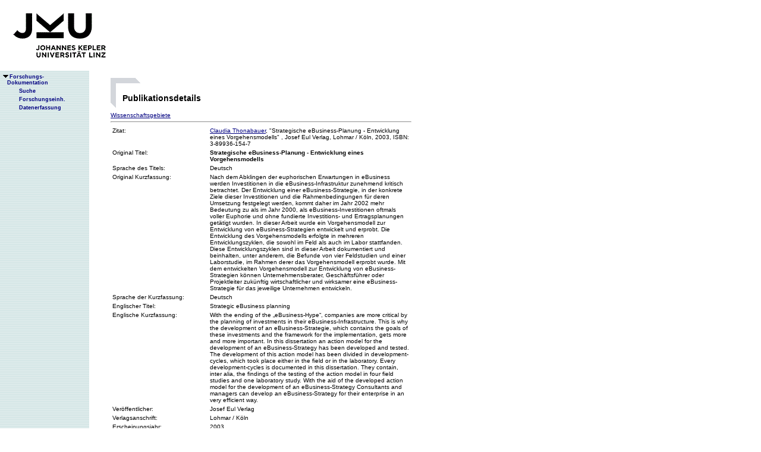

--- FILE ---
content_type: text/html;charset=ISO-8859-1
request_url: https://fodok.jku.at/fodok/publikation.xsql?PUB_ID=23631
body_size: 8817
content:
<html>
   <head>
      <META http-equiv="Content-Type" content="text/html; charset=ISO-8859-1">
      <meta http-equiv="pragma" content="no-cache">
      <meta http-equiv="ext-cache">
      <meta http-equiv="Expires" content="Tue, 20 Aug 1970 14:25:27 GMT">
      <link rel="stylesheet" type="text/css" href="/fodok/fodok.css">
      <title>JKU-FoDok Forschungsdokumentation der Universität Linz - Publikation - Strategische eBusiness-Planung - Entwicklung eines Vorgehensmodells</title>
   </head>
   <body>
      <div class="keindruck"><a name="top"></a>
         <TABLE class="kopf" BORDER="0" CELLPADDING="0" CELLSPACING="0" frame="void">
            <TR class="kopf">
               <TD class="kopf" WIDTH="50" HEIGHT="50" ROWSPAN="2"><A class="kopf" HREF="http://www.jku.at" TARGET="_new"><IMG SRC="pics/jku_logo_de.gif" BORDER="0" ALT="JKU Linz"/></A></TD>
               <TD class="kopf" WIDTH="0" HEIGHT="25" NOWRAP="yes"></TD>
               <td>&nbsp;</td>
            </TR>
         </TABLE>
      </div><table height="100%"class="menu" cellspacing="0" cellpadding="0"><tr><td class="keindruck" nowrap="nowrap" width="150" height="100%" valign="top" style="background-image:url(pics/bgmuster.gif);cellspacing:0;cellpadding:0;" >&nbsp;<br>&nbsp;<br>
      <div id="prefixpos"></div>
      <nobr></nobr>
      <div id="menupos"><a class="menu" href="/fodok/index.html"><img class="menu" src="pics/pfeilunt.gif" width="16" height="12" border="0" alt=""><b>Forschungs-<br>&nbsp;&nbsp;&nbsp;&nbsp;Dokumentation</b>
         </a><br><img class="menu" src="pics/blank.gif" width="16" height="12"><a class="menu" href="/fodok/suche.jsp" target="_top" onMouseOver="window.status='http://fodok.jku.at/fodok/suche.jsp'; return true;"><img class="menu" src="pics/blank.gif" width="16" height="12" border="0" alt=""><b>Suche</b>
         </a><br><img class="menu" src="pics/blank.gif" width="16" height="12"><a class="menu" href="/fodok/fe_navigation.xsql" target="_top" onMouseOver="window.status='http://fodok.jku.at/fodok/fe_navigation.xsql'; return true;"><img class="menu" src="pics/blank.gif" width="16" height="12" border="0" alt=""><b>Forschungseinh.</b>
         </a><br><img class="menu" src="pics/blank.gif" width="16" height="12"><a class="menu" href="https://fodok.jku.at/FoDok_Neu/" target="_top" onMouseOver="window.status='https://fodok.jku.at/FoDok_Neu/'; return true;"><img class="menu" src="pics/blank.gif" width="16" height="12" border="0" alt=""><b>Datenerfassung</b>
         </a><br>
      </div></td><td valign="top" ><table class="layout" cellpadding="0" ><tr><td class="layout" ><br><br><h1>Publikationsdetails</h1><a href="#wg">Wissenschaftsgebiete</a>&nbsp;<hr>
      <table border="0" width="100%">
         <tr>
            <td valign="top" width="160">Zitat:</td>
            <td><a href="/fodok/person.xsql?PER_ID=1316">Claudia&nbsp;Thonabauer</a>,
    "Strategische eBusiness-Planung - Entwicklung eines Vorgehensmodells"
    <i></i><i></i>,&nbsp;Josef Eul Verlag,&nbsp;Lohmar / Köln,&nbsp;2003,&nbsp;ISBN: 3-89936-154-7</td>
         </tr>
         <tr>
            <td valign="top">Original Titel:</td>
            <td><b>Strategische eBusiness-Planung - Entwicklung eines Vorgehensmodells</b>
            </td>
         </tr>
         <tr>
            <td valign="top">Sprache des Titels:</td>
            <td>Deutsch</td>
         </tr>
         <tr>
            <td valign="top">Original Kurzfassung:</td>
            <td>Nach dem Abklingen der euphorischen Erwartungen in eBusiness werden Investitionen in die eBusiness-Infrastruktur zunehmend kritisch betrachtet. Der Entwicklung einer eBusiness-Strategie, in der konkrete Ziele dieser Investitionen und die Rahmenbedingungen für deren Umsetzung festgelegt werden, kommt daher im Jahr 2002 mehr Bedeutung zu als im Jahr 2000, als eBusiness-Investitionen oftmals voller Euphorie und ohne fundierte Investitions- und Ertragsplanungen getätigt wurden.  In dieser Arbeit wurde ein Vorgehensmodell zur Entwicklung von eBusiness-Strategien entwickelt und erprobt. Die Entwicklung des Vorgehensmodells erfolgte in mehreren Entwicklungszyklen, die sowohl im Feld als auch im Labor stattfanden. Diese Entwicklungszyklen sind in dieser Arbeit dokumentiert und beinhalten, unter anderem, die Befunde von vier Feldstudien und einer Laborstudie, im Rahmen derer das Vorgehensmodell erprobt wurde. Mit dem entwickelten Vorgehensmodell zur Entwicklung von eBusiness-Strategien können Unternehmensberater, Geschäftsführer oder Projektleiter zukünftig wirtschaftlicher und wirksamer eine eBusiness-Strategie für das jeweilige Unternehmen entwickeln.</td>
         </tr>
         <tr>
            <td valign="top">Sprache der Kurzfassung:</td>
            <td>Deutsch</td>
         </tr>
         <tr>
            <td valign="top">Englischer Titel:</td>
            <td>Strategic eBusiness planning</td>
         </tr>
         <tr>
            <td valign="top">Englische Kurzfassung:</td>
            <td>With the ending of the „eBusiness-Hype“, companies are more critical by the planning of investments in their eBusiness-Infrastructure. This is why the development of an eBusiness-Strategie, which contains the goals of these investments and the framework for the implementation, gets more and more important. In this dissertation an action model for the development of an eBusiness-Strategy has been developed and tested. The development of this action model has been divided in development-cycles, which took place either in the field or in the laboratory. Every development-cycles is documented in this dissertation. They contain, inter alia, the findings of the testing of the action model in four field studies and one laboratory study. With the aid of the developed action model for the development of an eBusiness-Strategy Consultants and managers can develop an eBusiness-Strategy for their enterprise in an very efficient way.</td>
         </tr>
         <tr>
            <td valign="top">Ver&ouml;ffentlicher:</td>
            <td>Josef Eul Verlag</td>
         </tr>
         <tr>
            <td valign="top">Verlagsanschrift:</td>
            <td>Lohmar / Köln</td>
         </tr>
         <tr>
            <td valign="top">Erscheinungsjahr:</td>
            <td>2003</td>
         </tr>
         <tr>
            <td valign="top">ISBN:</td>
            <td>3-89936-154-7</td>
         </tr>
         <tr>
            <td valign="top">Reichweite:</td>
            <td>international</td>
         </tr>
         <tr>
            <td valign="top">Publikationstyp:</td>
            <td>Monographie (Erstauflage)</td>
         </tr>
         <tr>
            <td valign="top">Autoren:</td>
            <td><a href="/fodok/person.xsql?PER_ID=1316">Claudia&nbsp;Thonabauer</a>
            </td>
         </tr>
         <tr>
            <td valign="top">Forschungseinheiten:</td>
            <td><a href="/fodok/forschungseinheit.xsql?FE_ID=214">Institut für Wirtschaftsinformatik - Information Engineering</a>
            </td>
         </tr>
         <tr>
            <td colspan="2">
               <hr>
            </td>
         </tr>
         <tr>
            <td valign="top"><a name="wg">Wissenschaftsgebiete:</a>
            </td>
            <td><a href="/fodok/wissenschaftsgebiet.xsql?WG_ID=5367">Wirtschaftsinformatik (ÖSTAT:5367)</a>
            </td>
         </tr>
         <tr>
            <td colspan="2">
               <hr>
            </td>
         </tr>
      </table>
      <table class="fusszeile" width="510" border="0" cellspacing="0" background="pics/fusszeilebg.gif">
         <tr>
            <td class="pfad" width="460" height="50"><a href="/fodok/index.html" target="_top"><span class="url">fodok.jku.at</span>
               </a>
            </td>
            <td class="top" width="50" height="50"><a href="#top">
                  <image class="top" src="pics/top.gif" width="22" height="22" border="0" hspace="14" alt="Zum Seitenanfang"></image>
               </a>
            </td>
         </tr>
      </table>
      <p class="modifiziert">Benutzerbetreuung: <a href="mailto:fodok@jku.at">Sandra Winzer</a>, letzte Änderung: 
        <script language="JavaScript" type="text/JavaScript">
          document.write(new Date().getDate()+"."+(new Date().getMonth()+1)+"."+new Date().getFullYear())
        </script>
         <noscript>
          täglich 
        </noscript>
      </p>
      <p class="navibar">Johannes Kepler Universität (JKU) Linz, Altenbergerstr.  69, A-4040 Linz, Austria<br>
        Telefon + 43 732 / 2468 - 9121, Fax + 43 732 / 2468 - 29121, Internet <a href="http://www.jku.at" target="_new">www.jku.at</a>,
        <A HREF="http://www.jku.at/content/imprint" TARGET="_self">Impressum</A><br>
      </p></td></tr></table></td></tr></table></body>
</html>